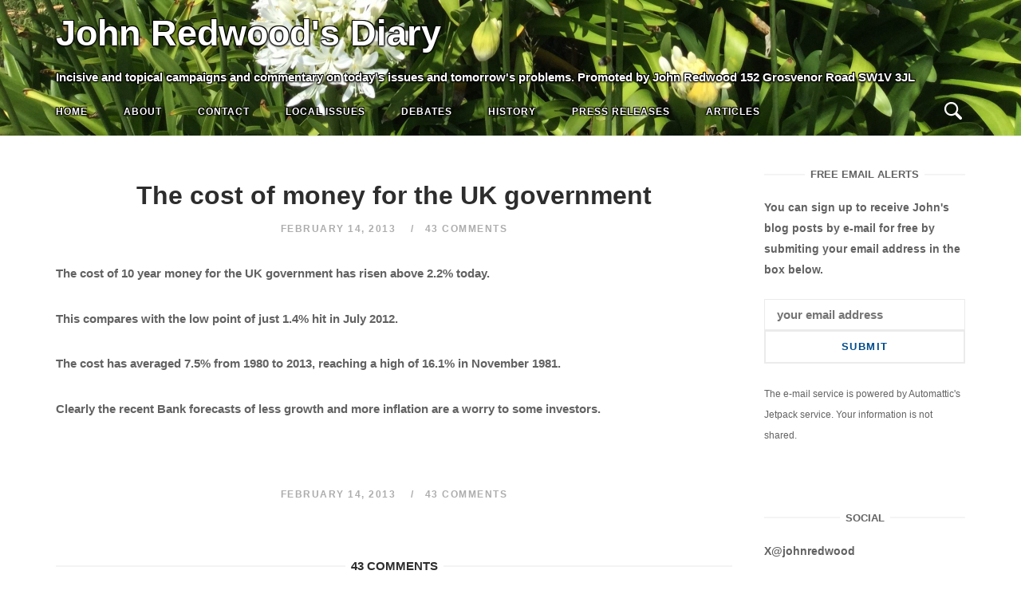

--- FILE ---
content_type: text/html; charset=UTF-8
request_url: https://johnredwoodsdiary.com/2013/02/14/the-cost-of-money-for-the-uk-government/
body_size: 81264
content:
<!DOCTYPE html>
<html lang="en-GB">
<head>
<meta charset="UTF-8">
<meta name="viewport" content="width=device-width, initial-scale=1">
<link rel="profile" href="http://gmpg.org/xfn/11">
<link rel="pingback" href="https://johnredwoodsdiary.com/xmlrpc.php">
<!-- Add the slick-theme.css if you want default styling -->
<link rel="stylesheet" type="text/css" href="//cdn.jsdelivr.net/npm/slick-carousel@1.8.1/slick/slick.css"/>
<!-- Add the slick-theme.css if you want default styling -->
<link rel="stylesheet" type="text/css" href="//cdn.jsdelivr.net/npm/slick-carousel@1.8.1/slick/slick-theme.css"/>
<style>
	body.hero_color_0 div.desktop_header span { color:#ffffff !important; }

	body.hero_color_0 nav#site-navigation span.mobile_title { color:#ffffff !important; }
	body.hero_color_0 nav#site-navigation li.menu-item a { color:#ffffff !important; }
	body.hero_color_0 nav#site-navigation li.menu-item a:hover { color:#ffffff !important; }
	body.hero_color_0 nav#site-navigation li.menu-item a:visited { color:#ffffff !important; }

	body.hero_color_0 .header-content span.hero_title { color:#ffffff !important; }
	body.hero_color_0 .header-content span.hero_tagline { color:#ffffff !important; }
	body.hero_color_0 .header-content span.hero_socialline a { color:#ffffff !important; }
	body.hero_color_0 .header-content span.hero_socialline a:hover { color:#ffffff !important; }
	body.hero_color_0 .header-content span.hero_socialline a:visited { color:#ffffff !important; }

	body.hero_color_0 .menu-toggle .svg-icon-menu path { fill:#ffffff !important; }
	body.hero_color_0 .search-toggle .svg-icon-search path { fill:#ffffff !important; }
	
</style>
<title>The cost of money for the UK government &#8211; John Redwood&#039;s Diary</title>
<meta name='robots' content='max-image-preview:large' />
<link rel='dns-prefetch' href='//s.w.org' />
<link rel="alternate" type="application/rss+xml" title="John Redwood&#039;s Diary &raquo; Feed" href="https://johnredwoodsdiary.com/feed/" />
<link rel="alternate" type="application/rss+xml" title="John Redwood&#039;s Diary &raquo; Comments Feed" href="https://johnredwoodsdiary.com/comments/feed/" />
<link rel="alternate" type="application/rss+xml" title="John Redwood&#039;s Diary &raquo; The cost of money for the UK government Comments Feed" href="https://johnredwoodsdiary.com/2013/02/14/the-cost-of-money-for-the-uk-government/feed/" />
<script type="text/javascript">
window._wpemojiSettings = {"baseUrl":"https:\/\/s.w.org\/images\/core\/emoji\/14.0.0\/72x72\/","ext":".png","svgUrl":"https:\/\/s.w.org\/images\/core\/emoji\/14.0.0\/svg\/","svgExt":".svg","source":{"concatemoji":"https:\/\/johnredwoodsdiary.com\/wp-includes\/js\/wp-emoji-release.min.js?ver=6.0.11"}};
/*! This file is auto-generated */
!function(e,a,t){var n,r,o,i=a.createElement("canvas"),p=i.getContext&&i.getContext("2d");function s(e,t){var a=String.fromCharCode,e=(p.clearRect(0,0,i.width,i.height),p.fillText(a.apply(this,e),0,0),i.toDataURL());return p.clearRect(0,0,i.width,i.height),p.fillText(a.apply(this,t),0,0),e===i.toDataURL()}function c(e){var t=a.createElement("script");t.src=e,t.defer=t.type="text/javascript",a.getElementsByTagName("head")[0].appendChild(t)}for(o=Array("flag","emoji"),t.supports={everything:!0,everythingExceptFlag:!0},r=0;r<o.length;r++)t.supports[o[r]]=function(e){if(!p||!p.fillText)return!1;switch(p.textBaseline="top",p.font="600 32px Arial",e){case"flag":return s([127987,65039,8205,9895,65039],[127987,65039,8203,9895,65039])?!1:!s([55356,56826,55356,56819],[55356,56826,8203,55356,56819])&&!s([55356,57332,56128,56423,56128,56418,56128,56421,56128,56430,56128,56423,56128,56447],[55356,57332,8203,56128,56423,8203,56128,56418,8203,56128,56421,8203,56128,56430,8203,56128,56423,8203,56128,56447]);case"emoji":return!s([129777,127995,8205,129778,127999],[129777,127995,8203,129778,127999])}return!1}(o[r]),t.supports.everything=t.supports.everything&&t.supports[o[r]],"flag"!==o[r]&&(t.supports.everythingExceptFlag=t.supports.everythingExceptFlag&&t.supports[o[r]]);t.supports.everythingExceptFlag=t.supports.everythingExceptFlag&&!t.supports.flag,t.DOMReady=!1,t.readyCallback=function(){t.DOMReady=!0},t.supports.everything||(n=function(){t.readyCallback()},a.addEventListener?(a.addEventListener("DOMContentLoaded",n,!1),e.addEventListener("load",n,!1)):(e.attachEvent("onload",n),a.attachEvent("onreadystatechange",function(){"complete"===a.readyState&&t.readyCallback()})),(e=t.source||{}).concatemoji?c(e.concatemoji):e.wpemoji&&e.twemoji&&(c(e.twemoji),c(e.wpemoji)))}(window,document,window._wpemojiSettings);
</script>
<style type="text/css">
img.wp-smiley,
img.emoji {
	display: inline !important;
	border: none !important;
	box-shadow: none !important;
	height: 1em !important;
	width: 1em !important;
	margin: 0 0.07em !important;
	vertical-align: -0.1em !important;
	background: none !important;
	padding: 0 !important;
}
</style>
	<link rel='stylesheet' id='wp-block-library-css'  href='https://johnredwoodsdiary.com/wp-includes/css/dist/block-library/style.min.css?ver=6.0.11' type='text/css' media='all' />
<style id='wp-block-library-inline-css' type='text/css'>
.has-text-align-justify{text-align:justify;}
</style>
<link rel='stylesheet' id='mediaelement-css'  href='https://johnredwoodsdiary.com/wp-includes/js/mediaelement/mediaelementplayer-legacy.min.css?ver=4.2.16' type='text/css' media='all' />
<link rel='stylesheet' id='wp-mediaelement-css'  href='https://johnredwoodsdiary.com/wp-includes/js/mediaelement/wp-mediaelement.min.css?ver=6.0.11' type='text/css' media='all' />
<style id='global-styles-inline-css' type='text/css'>
body{--wp--preset--color--black: #000000;--wp--preset--color--cyan-bluish-gray: #abb8c3;--wp--preset--color--white: #ffffff;--wp--preset--color--pale-pink: #f78da7;--wp--preset--color--vivid-red: #cf2e2e;--wp--preset--color--luminous-vivid-orange: #ff6900;--wp--preset--color--luminous-vivid-amber: #fcb900;--wp--preset--color--light-green-cyan: #7bdcb5;--wp--preset--color--vivid-green-cyan: #00d084;--wp--preset--color--pale-cyan-blue: #8ed1fc;--wp--preset--color--vivid-cyan-blue: #0693e3;--wp--preset--color--vivid-purple: #9b51e0;--wp--preset--gradient--vivid-cyan-blue-to-vivid-purple: linear-gradient(135deg,rgba(6,147,227,1) 0%,rgb(155,81,224) 100%);--wp--preset--gradient--light-green-cyan-to-vivid-green-cyan: linear-gradient(135deg,rgb(122,220,180) 0%,rgb(0,208,130) 100%);--wp--preset--gradient--luminous-vivid-amber-to-luminous-vivid-orange: linear-gradient(135deg,rgba(252,185,0,1) 0%,rgba(255,105,0,1) 100%);--wp--preset--gradient--luminous-vivid-orange-to-vivid-red: linear-gradient(135deg,rgba(255,105,0,1) 0%,rgb(207,46,46) 100%);--wp--preset--gradient--very-light-gray-to-cyan-bluish-gray: linear-gradient(135deg,rgb(238,238,238) 0%,rgb(169,184,195) 100%);--wp--preset--gradient--cool-to-warm-spectrum: linear-gradient(135deg,rgb(74,234,220) 0%,rgb(151,120,209) 20%,rgb(207,42,186) 40%,rgb(238,44,130) 60%,rgb(251,105,98) 80%,rgb(254,248,76) 100%);--wp--preset--gradient--blush-light-purple: linear-gradient(135deg,rgb(255,206,236) 0%,rgb(152,150,240) 100%);--wp--preset--gradient--blush-bordeaux: linear-gradient(135deg,rgb(254,205,165) 0%,rgb(254,45,45) 50%,rgb(107,0,62) 100%);--wp--preset--gradient--luminous-dusk: linear-gradient(135deg,rgb(255,203,112) 0%,rgb(199,81,192) 50%,rgb(65,88,208) 100%);--wp--preset--gradient--pale-ocean: linear-gradient(135deg,rgb(255,245,203) 0%,rgb(182,227,212) 50%,rgb(51,167,181) 100%);--wp--preset--gradient--electric-grass: linear-gradient(135deg,rgb(202,248,128) 0%,rgb(113,206,126) 100%);--wp--preset--gradient--midnight: linear-gradient(135deg,rgb(2,3,129) 0%,rgb(40,116,252) 100%);--wp--preset--duotone--dark-grayscale: url('#wp-duotone-dark-grayscale');--wp--preset--duotone--grayscale: url('#wp-duotone-grayscale');--wp--preset--duotone--purple-yellow: url('#wp-duotone-purple-yellow');--wp--preset--duotone--blue-red: url('#wp-duotone-blue-red');--wp--preset--duotone--midnight: url('#wp-duotone-midnight');--wp--preset--duotone--magenta-yellow: url('#wp-duotone-magenta-yellow');--wp--preset--duotone--purple-green: url('#wp-duotone-purple-green');--wp--preset--duotone--blue-orange: url('#wp-duotone-blue-orange');--wp--preset--font-size--small: 13px;--wp--preset--font-size--medium: 20px;--wp--preset--font-size--large: 36px;--wp--preset--font-size--x-large: 42px;}.has-black-color{color: var(--wp--preset--color--black) !important;}.has-cyan-bluish-gray-color{color: var(--wp--preset--color--cyan-bluish-gray) !important;}.has-white-color{color: var(--wp--preset--color--white) !important;}.has-pale-pink-color{color: var(--wp--preset--color--pale-pink) !important;}.has-vivid-red-color{color: var(--wp--preset--color--vivid-red) !important;}.has-luminous-vivid-orange-color{color: var(--wp--preset--color--luminous-vivid-orange) !important;}.has-luminous-vivid-amber-color{color: var(--wp--preset--color--luminous-vivid-amber) !important;}.has-light-green-cyan-color{color: var(--wp--preset--color--light-green-cyan) !important;}.has-vivid-green-cyan-color{color: var(--wp--preset--color--vivid-green-cyan) !important;}.has-pale-cyan-blue-color{color: var(--wp--preset--color--pale-cyan-blue) !important;}.has-vivid-cyan-blue-color{color: var(--wp--preset--color--vivid-cyan-blue) !important;}.has-vivid-purple-color{color: var(--wp--preset--color--vivid-purple) !important;}.has-black-background-color{background-color: var(--wp--preset--color--black) !important;}.has-cyan-bluish-gray-background-color{background-color: var(--wp--preset--color--cyan-bluish-gray) !important;}.has-white-background-color{background-color: var(--wp--preset--color--white) !important;}.has-pale-pink-background-color{background-color: var(--wp--preset--color--pale-pink) !important;}.has-vivid-red-background-color{background-color: var(--wp--preset--color--vivid-red) !important;}.has-luminous-vivid-orange-background-color{background-color: var(--wp--preset--color--luminous-vivid-orange) !important;}.has-luminous-vivid-amber-background-color{background-color: var(--wp--preset--color--luminous-vivid-amber) !important;}.has-light-green-cyan-background-color{background-color: var(--wp--preset--color--light-green-cyan) !important;}.has-vivid-green-cyan-background-color{background-color: var(--wp--preset--color--vivid-green-cyan) !important;}.has-pale-cyan-blue-background-color{background-color: var(--wp--preset--color--pale-cyan-blue) !important;}.has-vivid-cyan-blue-background-color{background-color: var(--wp--preset--color--vivid-cyan-blue) !important;}.has-vivid-purple-background-color{background-color: var(--wp--preset--color--vivid-purple) !important;}.has-black-border-color{border-color: var(--wp--preset--color--black) !important;}.has-cyan-bluish-gray-border-color{border-color: var(--wp--preset--color--cyan-bluish-gray) !important;}.has-white-border-color{border-color: var(--wp--preset--color--white) !important;}.has-pale-pink-border-color{border-color: var(--wp--preset--color--pale-pink) !important;}.has-vivid-red-border-color{border-color: var(--wp--preset--color--vivid-red) !important;}.has-luminous-vivid-orange-border-color{border-color: var(--wp--preset--color--luminous-vivid-orange) !important;}.has-luminous-vivid-amber-border-color{border-color: var(--wp--preset--color--luminous-vivid-amber) !important;}.has-light-green-cyan-border-color{border-color: var(--wp--preset--color--light-green-cyan) !important;}.has-vivid-green-cyan-border-color{border-color: var(--wp--preset--color--vivid-green-cyan) !important;}.has-pale-cyan-blue-border-color{border-color: var(--wp--preset--color--pale-cyan-blue) !important;}.has-vivid-cyan-blue-border-color{border-color: var(--wp--preset--color--vivid-cyan-blue) !important;}.has-vivid-purple-border-color{border-color: var(--wp--preset--color--vivid-purple) !important;}.has-vivid-cyan-blue-to-vivid-purple-gradient-background{background: var(--wp--preset--gradient--vivid-cyan-blue-to-vivid-purple) !important;}.has-light-green-cyan-to-vivid-green-cyan-gradient-background{background: var(--wp--preset--gradient--light-green-cyan-to-vivid-green-cyan) !important;}.has-luminous-vivid-amber-to-luminous-vivid-orange-gradient-background{background: var(--wp--preset--gradient--luminous-vivid-amber-to-luminous-vivid-orange) !important;}.has-luminous-vivid-orange-to-vivid-red-gradient-background{background: var(--wp--preset--gradient--luminous-vivid-orange-to-vivid-red) !important;}.has-very-light-gray-to-cyan-bluish-gray-gradient-background{background: var(--wp--preset--gradient--very-light-gray-to-cyan-bluish-gray) !important;}.has-cool-to-warm-spectrum-gradient-background{background: var(--wp--preset--gradient--cool-to-warm-spectrum) !important;}.has-blush-light-purple-gradient-background{background: var(--wp--preset--gradient--blush-light-purple) !important;}.has-blush-bordeaux-gradient-background{background: var(--wp--preset--gradient--blush-bordeaux) !important;}.has-luminous-dusk-gradient-background{background: var(--wp--preset--gradient--luminous-dusk) !important;}.has-pale-ocean-gradient-background{background: var(--wp--preset--gradient--pale-ocean) !important;}.has-electric-grass-gradient-background{background: var(--wp--preset--gradient--electric-grass) !important;}.has-midnight-gradient-background{background: var(--wp--preset--gradient--midnight) !important;}.has-small-font-size{font-size: var(--wp--preset--font-size--small) !important;}.has-medium-font-size{font-size: var(--wp--preset--font-size--medium) !important;}.has-large-font-size{font-size: var(--wp--preset--font-size--large) !important;}.has-x-large-font-size{font-size: var(--wp--preset--font-size--x-large) !important;}
</style>
<link rel='stylesheet' id='main-styles-css'  href='https://johnredwoodsdiary.com/wp-content/themes/siteorigin-unwind-child/style_2.css?ver=6.0.11' type='text/css' media='all' />
<link rel='stylesheet' id='dashicons-css'  href='https://johnredwoodsdiary.com/wp-includes/css/dashicons.min.css?ver=6.0.11' type='text/css' media='all' />
<link rel='stylesheet' id='thickbox-css'  href='https://johnredwoodsdiary.com/wp-includes/js/thickbox/thickbox.css?ver=6.0.11' type='text/css' media='all' />
<link rel='stylesheet' id='bootstrap_min-css'  href='https://johnredwoodsdiary.com/wp-content/themes/siteorigin-unwind-child/bootstrap.min.css?ver=6.0.11' type='text/css' media='all' />
<link rel='stylesheet' id='siteorigin-unwind-style-css'  href='https://johnredwoodsdiary.com/wp-content/themes/siteorigin-unwind/style.min.css?ver=1.6.9' type='text/css' media='all' />
<link rel='stylesheet' id='jetpack_css-css'  href='https://johnredwoodsdiary.com/wp-content/plugins/jetpack/css/jetpack.css?ver=12.0.2' type='text/css' media='all' />
<script type='text/javascript' src='https://johnredwoodsdiary.com/wp-includes/js/jquery/jquery.min.js?ver=3.6.0' id='jquery-core-js'></script>
<script type='text/javascript' src='https://johnredwoodsdiary.com/wp-includes/js/jquery/jquery-migrate.min.js?ver=3.3.2' id='jquery-migrate-js'></script>
<link rel="https://api.w.org/" href="https://johnredwoodsdiary.com/wp-json/" /><link rel="alternate" type="application/json" href="https://johnredwoodsdiary.com/wp-json/wp/v2/posts/14301" /><link rel="EditURI" type="application/rsd+xml" title="RSD" href="https://johnredwoodsdiary.com/xmlrpc.php?rsd" />
<link rel="wlwmanifest" type="application/wlwmanifest+xml" href="https://johnredwoodsdiary.com/wp-includes/wlwmanifest.xml" /> 
<meta name="generator" content="WordPress 6.0.11" />
<link rel="canonical" href="https://johnredwoodsdiary.com/2013/02/14/the-cost-of-money-for-the-uk-government/" />
<link rel='shortlink' href='https://johnredwoodsdiary.com/?p=14301' />
<link rel="alternate" type="application/json+oembed" href="https://johnredwoodsdiary.com/wp-json/oembed/1.0/embed?url=https%3A%2F%2Fjohnredwoodsdiary.com%2F2013%2F02%2F14%2Fthe-cost-of-money-for-the-uk-government%2F" />
<link rel="alternate" type="text/xml+oembed" href="https://johnredwoodsdiary.com/wp-json/oembed/1.0/embed?url=https%3A%2F%2Fjohnredwoodsdiary.com%2F2013%2F02%2F14%2Fthe-cost-of-money-for-the-uk-government%2F&#038;format=xml" />
	<style>img#wpstats{display:none}</style>
		<!-- Analytics by WP Statistics v14.0.2 - https://wp-statistics.com/ -->
				<style type="text/css" id="siteorigin-unwind-settings-custom" data-siteorigin-settings="true">
					/* style */ body,button,input,select,textarea { font-family: "Arial", sans-serif; font-weight: bold;  } h1,h2,h3,h4,h5,h6 { font-family: "Arial", sans-serif; font-weight: bold;  }   table { font-family: "Arial", sans-serif; font-weight: bold;  }  .button,#page #infinite-handle span button,button,input[type=button],input[type=reset],input[type=submit],.woocommerce #respond input#submit,.woocommerce a.button,.woocommerce button.button,.woocommerce input.button,.woocommerce.single-product .cart button { font-family: "Arial", sans-serif; font-weight: bold;  }       .main-navigation > div ul ul a { font-family: "Arial", sans-serif; font-weight: bold;  } .main-navigation > div li a { font-family: "Arial", sans-serif; font-weight: bold;  }      #mobile-navigation ul li a { font-family: "Arial", sans-serif; font-weight: bold;  }    .posts-navigation .nav-links,.comment-navigation .nav-links { font-family: {"font":"Arial","webfont":false,"category":"sans-serif","variant":"bold","subset":"latin"} !important; }     .pagination .next,.pagination .prev { font-family: "Arial", sans-serif; font-weight: bold;  } .post-navigation { font-family: "Arial", sans-serif; font-weight: bold;  }   .post-navigation a .sub-title { font-family: "Arial", sans-serif; font-weight: bold;  } .breadcrumbs,.woocommerce .woocommerce-breadcrumb { font-family: "Arial", sans-serif; font-weight: bold;  }          .widget #wp-calendar caption { font-family: "Arial", sans-serif; font-weight: bold;  }     #masthead .site-branding .site-title { font-family: "Arial", sans-serif; font-weight: bold;  }    #fullscreen-search h3 { font-family: "Arial", sans-serif; font-weight: bold;  }    .entry-meta { font-family: "Arial", sans-serif; font-weight: bold;  }     .more-link-wrapper .more-text { font-family: "Arial", sans-serif; font-weight: bold;  }       .blog-layout-grid .archive-entry .entry-thumbnail .thumbnail-meta a,.blog-layout-grid .archive-entry .entry-thumbnail .thumbnail-meta span { font-family: "Arial", sans-serif; font-weight: bold;  } .blog-layout-grid .archive-entry .more-link .more-text { font-family: "Arial", sans-serif; font-weight: bold;  }  .blog-layout-masonry .archive-entry .entry-thumbnail .thumbnail-meta a,.blog-layout-masonry .archive-entry .entry-thumbnail .thumbnail-meta span { font-family: "Arial", sans-serif; font-weight: bold;  } .blog-layout-masonry .archive-entry .more-link .more-text { font-family: "Arial", sans-serif; font-weight: bold;  }  .blog-layout-alternate .archive-entry .entry-thumbnail .thumbnail-meta a,.blog-layout-alternate .archive-entry .entry-thumbnail .thumbnail-meta span { font-family: "Arial", sans-serif; font-weight: bold;  } .blog-layout-alternate .archive-entry .entry-content .more-link .more-text { font-family: "Arial", sans-serif; font-weight: bold;  }  .blog-layout-offset .archive-entry .entry-header .entry-time { font-family: "Arial", sans-serif; font-weight: bold;  }     .archive .container > .page-header .page-title,.search .container > .page-header .page-title { font-family: "Arial", sans-serif; font-weight: bold;  }              .archive-project .entry-project-type { font-family: "Arial", sans-serif; font-weight: bold;  }   .jetpack-portfolio-shortcode .portfolio-entry-meta { font-family: "Arial", sans-serif; font-weight: bold;  }        .comment-list li.comment .comment-reply-link { font-family: "Arial", sans-serif; font-weight: bold;  }  .comment-reply-title #cancel-comment-reply-link { font-family: "Arial", sans-serif; font-weight: bold;  }             @media screen and (max-width: 768px) { .main-navigation .menu-toggle { display: block; } .main-navigation > div, .main-navigation > div ul, .main-navigation .shopping-cart { display: none; } } @media screen and (min-width: 769px) { #mobile-navigation { display: none !important; } .main-navigation > div ul { display: block; } .main-navigation .shopping-cart { display: inline-block; } .main-navigation .menu-toggle { display: none; } }				</style>
				</head>
<body class="post-template-default single single-post postid-14301 single-format-standard hero_color_0 css3-animations header-design-1 no-js page-layout-default page-layout-hide-masthead page-layout-hide-footer-widgets sticky-menu sidebar">
<svg xmlns="http://www.w3.org/2000/svg" viewBox="0 0 0 0" width="0" height="0" focusable="false" role="none" style="visibility: hidden; position: absolute; left: -9999px; overflow: hidden;" ><defs><filter id="wp-duotone-dark-grayscale"><feColorMatrix color-interpolation-filters="sRGB" type="matrix" values=" .299 .587 .114 0 0 .299 .587 .114 0 0 .299 .587 .114 0 0 .299 .587 .114 0 0 " /><feComponentTransfer color-interpolation-filters="sRGB" ><feFuncR type="table" tableValues="0 0.49803921568627" /><feFuncG type="table" tableValues="0 0.49803921568627" /><feFuncB type="table" tableValues="0 0.49803921568627" /><feFuncA type="table" tableValues="1 1" /></feComponentTransfer><feComposite in2="SourceGraphic" operator="in" /></filter></defs></svg><svg xmlns="http://www.w3.org/2000/svg" viewBox="0 0 0 0" width="0" height="0" focusable="false" role="none" style="visibility: hidden; position: absolute; left: -9999px; overflow: hidden;" ><defs><filter id="wp-duotone-grayscale"><feColorMatrix color-interpolation-filters="sRGB" type="matrix" values=" .299 .587 .114 0 0 .299 .587 .114 0 0 .299 .587 .114 0 0 .299 .587 .114 0 0 " /><feComponentTransfer color-interpolation-filters="sRGB" ><feFuncR type="table" tableValues="0 1" /><feFuncG type="table" tableValues="0 1" /><feFuncB type="table" tableValues="0 1" /><feFuncA type="table" tableValues="1 1" /></feComponentTransfer><feComposite in2="SourceGraphic" operator="in" /></filter></defs></svg><svg xmlns="http://www.w3.org/2000/svg" viewBox="0 0 0 0" width="0" height="0" focusable="false" role="none" style="visibility: hidden; position: absolute; left: -9999px; overflow: hidden;" ><defs><filter id="wp-duotone-purple-yellow"><feColorMatrix color-interpolation-filters="sRGB" type="matrix" values=" .299 .587 .114 0 0 .299 .587 .114 0 0 .299 .587 .114 0 0 .299 .587 .114 0 0 " /><feComponentTransfer color-interpolation-filters="sRGB" ><feFuncR type="table" tableValues="0.54901960784314 0.98823529411765" /><feFuncG type="table" tableValues="0 1" /><feFuncB type="table" tableValues="0.71764705882353 0.25490196078431" /><feFuncA type="table" tableValues="1 1" /></feComponentTransfer><feComposite in2="SourceGraphic" operator="in" /></filter></defs></svg><svg xmlns="http://www.w3.org/2000/svg" viewBox="0 0 0 0" width="0" height="0" focusable="false" role="none" style="visibility: hidden; position: absolute; left: -9999px; overflow: hidden;" ><defs><filter id="wp-duotone-blue-red"><feColorMatrix color-interpolation-filters="sRGB" type="matrix" values=" .299 .587 .114 0 0 .299 .587 .114 0 0 .299 .587 .114 0 0 .299 .587 .114 0 0 " /><feComponentTransfer color-interpolation-filters="sRGB" ><feFuncR type="table" tableValues="0 1" /><feFuncG type="table" tableValues="0 0.27843137254902" /><feFuncB type="table" tableValues="0.5921568627451 0.27843137254902" /><feFuncA type="table" tableValues="1 1" /></feComponentTransfer><feComposite in2="SourceGraphic" operator="in" /></filter></defs></svg><svg xmlns="http://www.w3.org/2000/svg" viewBox="0 0 0 0" width="0" height="0" focusable="false" role="none" style="visibility: hidden; position: absolute; left: -9999px; overflow: hidden;" ><defs><filter id="wp-duotone-midnight"><feColorMatrix color-interpolation-filters="sRGB" type="matrix" values=" .299 .587 .114 0 0 .299 .587 .114 0 0 .299 .587 .114 0 0 .299 .587 .114 0 0 " /><feComponentTransfer color-interpolation-filters="sRGB" ><feFuncR type="table" tableValues="0 0" /><feFuncG type="table" tableValues="0 0.64705882352941" /><feFuncB type="table" tableValues="0 1" /><feFuncA type="table" tableValues="1 1" /></feComponentTransfer><feComposite in2="SourceGraphic" operator="in" /></filter></defs></svg><svg xmlns="http://www.w3.org/2000/svg" viewBox="0 0 0 0" width="0" height="0" focusable="false" role="none" style="visibility: hidden; position: absolute; left: -9999px; overflow: hidden;" ><defs><filter id="wp-duotone-magenta-yellow"><feColorMatrix color-interpolation-filters="sRGB" type="matrix" values=" .299 .587 .114 0 0 .299 .587 .114 0 0 .299 .587 .114 0 0 .299 .587 .114 0 0 " /><feComponentTransfer color-interpolation-filters="sRGB" ><feFuncR type="table" tableValues="0.78039215686275 1" /><feFuncG type="table" tableValues="0 0.94901960784314" /><feFuncB type="table" tableValues="0.35294117647059 0.47058823529412" /><feFuncA type="table" tableValues="1 1" /></feComponentTransfer><feComposite in2="SourceGraphic" operator="in" /></filter></defs></svg><svg xmlns="http://www.w3.org/2000/svg" viewBox="0 0 0 0" width="0" height="0" focusable="false" role="none" style="visibility: hidden; position: absolute; left: -9999px; overflow: hidden;" ><defs><filter id="wp-duotone-purple-green"><feColorMatrix color-interpolation-filters="sRGB" type="matrix" values=" .299 .587 .114 0 0 .299 .587 .114 0 0 .299 .587 .114 0 0 .299 .587 .114 0 0 " /><feComponentTransfer color-interpolation-filters="sRGB" ><feFuncR type="table" tableValues="0.65098039215686 0.40392156862745" /><feFuncG type="table" tableValues="0 1" /><feFuncB type="table" tableValues="0.44705882352941 0.4" /><feFuncA type="table" tableValues="1 1" /></feComponentTransfer><feComposite in2="SourceGraphic" operator="in" /></filter></defs></svg><svg xmlns="http://www.w3.org/2000/svg" viewBox="0 0 0 0" width="0" height="0" focusable="false" role="none" style="visibility: hidden; position: absolute; left: -9999px; overflow: hidden;" ><defs><filter id="wp-duotone-blue-orange"><feColorMatrix color-interpolation-filters="sRGB" type="matrix" values=" .299 .587 .114 0 0 .299 .587 .114 0 0 .299 .587 .114 0 0 .299 .587 .114 0 0 " /><feComponentTransfer color-interpolation-filters="sRGB" ><feFuncR type="table" tableValues="0.098039215686275 1" /><feFuncG type="table" tableValues="0 0.66274509803922" /><feFuncB type="table" tableValues="0.84705882352941 0.41960784313725" /><feFuncA type="table" tableValues="1 1" /></feComponentTransfer><feComposite in2="SourceGraphic" operator="in" /></filter></defs></svg><div id="page" class="hfeed site">
	<a class="skip-link screen-reader-text" href="#content">Skip to content</a>

			<header id="masthead" class="site-header">
				
<div class="top-bar sticky-bar sticky-menu">
    <div class="desktop_header_slick">
        <div class="item background" style="background-image:url('https://johnredwoodsdiary.com/wp-content/uploads/2021/01/main-1-scaled.jpg'); background-repeat:no-repeat; background-position:left bottom;"></div>
	
    </div>
    
    <div class="desktop_header">
        <span class="desktop_title">
            John Redwood&#039;s Diary        </span>
        <span class="desktop_tagline">
            Incisive and topical campaigns and commentary on today's issues and tomorrow's problems. Promoted by John Redwood 152 Grosvenor Road SW1V 3JL
       
        </span>
    </div>
    <div class="mobile_header_slick">
        <div class="item background" style="background-image:url('https://johnredwoodsdiary.com/wp-content/uploads/2021/01/main-1-scaled.jpg'); background-repeat:no-repeat; background-position:left bottom;"></div>
	
    </div>
	<div class="container">

			<nav id="site-navigation" class="main-navigation" role="navigation">
							<button id="mobile-menu-button" class="menu-toggle" aria-controls="primary-menu" aria-expanded="false">				<svg version="1.1" class="svg-icon-menu" xmlns="http://www.w3.org/2000/svg" xmlns:xlink="http://www.w3.org/1999/xlink" width="27" height="32" viewBox="0 0 27 32">
					<path d="M27.429 24v2.286q0 0.464-0.339 0.804t-0.804 0.339h-25.143q-0.464 0-0.804-0.339t-0.339-0.804v-2.286q0-0.464 0.339-0.804t0.804-0.339h25.143q0.464 0 0.804 0.339t0.339 0.804zM27.429 14.857v2.286q0 0.464-0.339 0.804t-0.804 0.339h-25.143q-0.464 0-0.804-0.339t-0.339-0.804v-2.286q0-0.464 0.339-0.804t0.804-0.339h25.143q0.464 0 0.804 0.339t0.339 0.804zM27.429 5.714v2.286q0 0.464-0.339 0.804t-0.804 0.339h-25.143q-0.464 0-0.804-0.339t-0.339-0.804v-2.286q0-0.464 0.339-0.804t0.804-0.339h25.143q0.464 0 0.804 0.339t0.339 0.804z"></path>
				</svg>
			</button>
		        <span class="mobile_title">John Redwood&#039;s Diary</span>

		<div class="menu-top-navigation-bar-container"><ul id="primary-menu" class="menu"><li id="menu-item-7182" class="menu-item menu-item-type-custom menu-item-object-custom menu-item-7182"><a href="http://www.johnredwoodsdiary.com/">Home</a></li>
<li id="menu-item-9430" class="menu-item menu-item-type-post_type menu-item-object-page menu-item-9430"><a href="https://johnredwoodsdiary.com/about-john-redwood/">About</a></li>
<li id="menu-item-9432" class="menu-item menu-item-type-post_type menu-item-object-page menu-item-9432"><a href="https://johnredwoodsdiary.com/contact/">Contact</a></li>
<li id="menu-item-9434" class="menu-item menu-item-type-taxonomy menu-item-object-category menu-item-9434"><a title="Speaking for Wokingham" href="https://johnredwoodsdiary.com/category/wokingham-and-west-berkshire-issues/">Local Issues</a></li>
<li id="menu-item-9436" class="menu-item menu-item-type-taxonomy menu-item-object-category menu-item-9436"><a href="https://johnredwoodsdiary.com/category/debates/">Debates</a></li>
<li id="menu-item-9437" class="menu-item menu-item-type-taxonomy menu-item-object-category menu-item-9437"><a href="https://johnredwoodsdiary.com/category/history/">History</a></li>
<li id="menu-item-9439" class="menu-item menu-item-type-taxonomy menu-item-object-category menu-item-9439"><a href="https://johnredwoodsdiary.com/category/press-releases/">Press Releases</a></li>
<li id="menu-item-9435" class="menu-item menu-item-type-taxonomy menu-item-object-category menu-item-9435"><a href="https://johnredwoodsdiary.com/category/articles/">Articles</a></li>
</ul></div>
	</nav><!-- #site-navigation -->
	<div id="mobile-navigation"></div>
	                
		<div class="social-search">
													<button id="search-button" class="search-toggle" aria-label="Open Search">
					<span class="open">				<svg version="1.1" class="svg-icon-search" xmlns="http://www.w3.org/2000/svg" xmlns:xlink="http://www.w3.org/1999/xlink" width="32" height="32" viewBox="0 0 32 32">
					<path d="M20.943 4.619c-4.5-4.5-11.822-4.5-16.321 0-4.498 4.5-4.498 11.822 0 16.319 4.007 4.006 10.247 4.435 14.743 1.308 0.095 0.447 0.312 0.875 0.659 1.222l6.553 6.55c0.953 0.955 2.496 0.955 3.447 0 0.953-0.951 0.953-2.495 0-3.447l-6.553-6.551c-0.347-0.349-0.774-0.565-1.222-0.658 3.13-4.495 2.7-10.734-1.307-14.743zM18.874 18.871c-3.359 3.357-8.825 3.357-12.183 0-3.357-3.359-3.357-8.825 0-12.184 3.358-3.359 8.825-3.359 12.183 0s3.359 8.825 0 12.184z"></path>
				</svg>
			</span>
					<span class="close">				<svg version="1.1" class="svg-icon-close" xmlns="http://www.w3.org/2000/svg" width="15.56" height="15.562" viewBox="0 0 15.56 15.562">
					<path id="icon_close" data-name="icon close" class="cls-1" d="M1367.53,39.407l-2.12,2.121-5.66-5.657-5.66,5.657-2.12-2.121,5.66-5.657-5.66-5.657,2.12-2.122,5.66,5.657,5.66-5.657,2.12,2.122-5.66,5.657Z" transform="translate(-1351.97 -25.969)"/>
				</svg>
			</span>
				</button>
					</div>

	</div><!-- .container -->

			<div id="fullscreen-search">
			
<div class="container">
	<h3>Search Site</h3>
	<form id="fullscreen-search-form" method="get" action="https://johnredwoodsdiary.com">
		<input type="search" name="s" aria-label="Search for" placeholder="Type and hit enter to search" value="" />
		<button type="submit" aria-label="Search">
							<svg version="1.1" class="svg-icon-fullscreen-search" xmlns="http://www.w3.org/2000/svg" xmlns:xlink="http://www.w3.org/1999/xlink" width="32" height="32" viewBox="0 0 32 32">
					<path d="M20.943 4.619c-4.5-4.5-11.822-4.5-16.321 0-4.498 4.5-4.498 11.822 0 16.319 4.007 4.006 10.247 4.435 14.743 1.308 0.095 0.447 0.312 0.875 0.659 1.222l6.553 6.55c0.953 0.955 2.496 0.955 3.447 0 0.953-0.951 0.953-2.495 0-3.447l-6.553-6.551c-0.347-0.349-0.774-0.565-1.222-0.658 3.13-4.495 2.7-10.734-1.307-14.743zM18.874 18.871c-3.359 3.357-8.825 3.357-12.183 0-3.357-3.359-3.357-8.825 0-12.184 3.358-3.359 8.825-3.359 12.183 0s3.359 8.825 0 12.184z"></path>
				</svg>
										<svg version="1.1" class="svg-icon-search" xmlns="http://www.w3.org/2000/svg" xmlns:xlink="http://www.w3.org/1999/xlink" width="32" height="32" viewBox="0 0 32 32">
				  <path id="icon_loading" data-name="icon loading" class="cls-1" d="M13,26A13,13,0,1,1,26,13,13,13,0,0,1,13,26ZM13,4a9,9,0,1,0,4.88,16.551,1.925,1.925,0,0,1-.466-0.308l-5.656-5.657a2.006,2.006,0,0,1,0-2.828h0a2.006,2.006,0,0,1,2.828,0l5.656,5.657a1.926,1.926,0,0,1,.309.466A8.987,8.987,0,0,0,13,4Z"/>
				</svg>
						</button>
	</form>
</div><!-- .container -->
		</div>
	</div><!-- .top-bar -->
		</header><!-- #masthead -->
	      <div id="overlay">
        <div class="lds-dual-ring"></div>
      </div>

        
	<div id="content" class="site-content">
		<div class="container">

	
	<div id="primary" class="content-area">
		<main id="main" class="site-main">

		
<article id="post-14301" class="entry post-14301 post type-post status-publish format-standard hentry category-uncategorized">

	<header class="entry-header">
					<h1 class="entry-title">The cost of money for the UK government</h1>		        <div class="entry-meta">
            


<span class="entry-date">
        February 14, 2013    </span>


<span class="entry-comments">43 Comments</span>
        </div><!-- .entry-meta -->
	</header><!-- .entry-header -->

	
	<div class="entry-content">
		<p>The cost of 10 year money for the UK government has risen above 2.2% today.</p>
<p>This compares with the low point of just 1.4% hit in July 2012.</p>
<p>The cost has averaged 7.5% from 1980 to 2013, reaching a high of 16.1% in November 1981.</p>
<p>Clearly the recent Bank forecasts of less growth and more inflation are a worry to some investors.</p>
<p>&nbsp;</p>
			</div><!-- .entry-content -->
        <div class="entry-meta">
            


<span class="entry-date">
        February 14, 2013    </span>


<span class="entry-comments">43 Comments</span>
        </div><!-- .entry-meta -->

	<footer class="entry-footer">
				<span class="tags-list"></span>
		</footer><!-- .entry-footer -->
</article><!-- #post-## -->

<div id="comments" class="comments-area">

			<h2 class="comments-title heading-strike">
			43 Comments		</h2><!--. comments-title -->

		
		<ol class="comment-list">
				<li class="comment even thread-even depth-1" id="comment-165061">
				<div class="comment-box">
			<div class="comment-container">
				<div class="info">
					<span class="author">Jerry</span><br>
					<span class="date">February 14, 2013</span>
				</div>

				<div class="comment-content content">
										<p>More or less meaningless figures given by John (unless one is on the &#8216;inside&#8217;), the low point might well have been 1.4% in July 2012 (which may well have been around the time of the EU&#8217;s &#8220;We will do what ever it takes&#8221; statement) but what were they in 2011, 2009, 2005. Does anyone have a link to the complete set of figures in John&#8217;s cited period 1981 to 2013?</p>
<p>But I agree, investors are getting more than a little jittery, time that No. 11 got their act together, stop trying to fit the solutions to a pre-conceived idealogical goal, the result might be the exact opposite come the next election and probably will me on this record!</p>
				</div>

																</div>
		</div>
	<ol class="children">
	<li class="comment odd alt depth-2" id="comment-165098">
				<div class="comment-box">
			<div class="comment-container">
				<div class="info">
					<span class="author">Nicol Sinclair</span><br>
					<span class="date">February 14, 2013</span>
				</div>

				<div class="comment-content content">
										<p>My comment is: &#8220;It&#8217;s time for the Kanzeler to take the Chiltern Hundreds and disappear from our screens and our lives &#8211; if he was ever there?</p>
				</div>

																</div>
		</div>
	</li><!-- #comment-## -->
	<li class="comment even depth-2" id="comment-165221">
				<div class="comment-box">
			<div class="comment-container">
				<div class="info">
					<span class="author">zorro</span><br>
					<span class="date">February 14, 2013</span>
				</div>

				<div class="comment-content content">
										<p><a href="http://www.ecb.int/stats/money/long/html/index.en.html" rel="nofollow ugc">http://www.ecb.int/stats/money/long/html/index.en.html</a></p>
<p><a href="http://www.pwc.co.uk/the-economy/issues/long-term-interest-rates-forecasts.jhtml" rel="nofollow ugc">http://www.pwc.co.uk/the-economy/issues/long-term-interest-rates-forecasts.jhtml</a></p>
<p>PWC reckons long term interest rates will hit 4.7% in 2017&#8230;.</p>
<p>zorro</p>
				</div>

																</div>
		</div>
	</li><!-- #comment-## -->
</ol><!-- .children -->
</li><!-- #comment-## -->
	<li class="comment odd alt thread-odd thread-alt depth-1" id="comment-165062">
				<div class="comment-box">
			<div class="comment-container">
				<div class="info">
					<span class="author">Wilko</span><br>
					<span class="date">February 14, 2013</span>
				</div>

				<div class="comment-content content">
										<p>Inflation is less of a worry to those investors who foresee which items are prone to increase in price / value and invest in them at their earlier lower cost.</p>
				</div>

																</div>
		</div>
	</li><!-- #comment-## -->
	<li class="comment even thread-even depth-1" id="comment-165063">
				<div class="comment-box">
			<div class="comment-container">
				<div class="info">
					<span class="author">Gary</span><br>
					<span class="date">February 14, 2013</span>
				</div>

				<div class="comment-content content">
										<p>If this feeds into the mortgage market, as it probably will, and house prices fall, that will (further?) impair the banks&#8217; books. </p>
<p>I think Carney, who created what some say is now the largest property bubble in the world in Canada, is the fireman who is expected  to hose down rates with more QE.</p>
<p>Either way , the worst lies ahead, not behind IMO.</p>
				</div>

																</div>
		</div>
	</li><!-- #comment-## -->
	<li class="comment odd alt thread-odd thread-alt depth-1" id="comment-165064">
				<div class="comment-box">
			<div class="comment-container">
				<div class="info">
					<span class="author">Nick</span><br>
					<span class="date">February 14, 2013</span>
				</div>

				<div class="comment-content content">
										<p>No one is lending to you, because they know they won&#8217;t get it back.</p>
<p>The only buyer of Gilts is QE. Look at the data.</p>
<p>What&#8217;s the plan to pay that back or is it just cancelling the Gilts the plan?</p>
<p>&#8220;Clearly the recent Bank forecasts of less growth&#8221; &#8211; yep too much tax.</p>
<p>&#8220;more inflation&#8221; &#8211; interest rates too low, and too much stealth taxes.</p>
				</div>

																</div>
		</div>
	<ol class="children">
	<li class="comment even depth-2" id="comment-165164">
				<div class="comment-box">
			<div class="comment-container">
				<div class="info">
					<span class="author">Denis Cooper</span><br>
					<span class="date">February 14, 2013</span>
				</div>

				<div class="comment-content content">
										<p>QE stopped last November, since when the Treasury has been selling new gilts to private gilts investors without the Bank creating new money and using it to rig the gilts market by buying up previously issued gilts. It&#8217;s reasonable to assume that the main reason why market prices are now slipping and yields are creeping up is that for the moment the Bank is no longer rigging the market.</p>
				</div>

																</div>
		</div>
	</li><!-- #comment-## -->
</ol><!-- .children -->
</li><!-- #comment-## -->
	<li class="comment odd alt thread-even depth-1" id="comment-165066">
				<div class="comment-box">
			<div class="comment-container">
				<div class="info">
					<span class="author">Simonro</span><br>
					<span class="date">February 14, 2013</span>
				</div>

				<div class="comment-content content">
										<p>On the other hand, that&#8217;s still lower than current inflation, and lower than forecast inflation.</p>
<p>Lending money to the government at the 10 year rate will likely see no return on investment, and possibly a small loss.</p>
<p>I know, the government could borrow some of that money available to them (at effectively 0%) invest it in something that might grow the economy and create jobs (I&#8217;m sure you could come up with something),  and then repay it with all the extra income and lowered expenses that less unemployment would cause.</p>
				</div>

																</div>
		</div>
	</li><!-- #comment-## -->
	<li class="comment even thread-odd thread-alt depth-1" id="comment-165078">
				<div class="comment-box">
			<div class="comment-container">
				<div class="info">
					<span class="author">lifelogic</span><br>
					<span class="date">February 14, 2013</span>
				</div>

				<div class="comment-content content">
										<p>Indeed and negative growth even in Germany too now. I am surprised anyone wants to lent to the UK government at 2.2% for 10 year money. This with inflation at 3% and rising Labour due in 2015, borrowing out of control and government wasting cash hand over fist. Still there are some borne every minute I suppose.</p>
<p>Time to cut spending and waste in the state sector by 50% and lower taxes, but alas Cameron is genetically a pro EU, tax borrow and waste, promise one thing do the opposite socialist. </p>
<p>I shall be investing in real assets, not deflating pieces of government paper with Cameron and Miliband around.</p>
<p>Still we would not want to be a greater Switzerland would we Cameron, with 10 year borrowing rates of about 0.5%. </p>
<p>Not that they need to borrow very much.</p>
<p>( ref to an unchecked site deleted)</p>
				</div>

																</div>
		</div>
	<ol class="children">
	<li class="comment odd alt depth-2" id="comment-165095">
				<div class="comment-box">
			<div class="comment-container">
				<div class="info">
					<span class="author">Nick</span><br>
					<span class="date">February 14, 2013</span>
				</div>

				<div class="comment-content content">
										<p>I am surprised anyone wants to lent to the UK government at 2.2% for 10 year money.</p>
<p>==========</p>
<p>They aren&#8217;t, unless they are forced too.</p>
<p>1. Bank&#8217;s capital<br />
2. Annuitants.</p>
<p>They are actually a small part of the lending. </p>
<p>It&#8217;s all QE. They have bought their own debt, and haven&#8217;t got a clue how to unwind the deal.</p>
				</div>

																</div>
		</div>
	<ol class="children">
	<li class="comment even depth-3" id="comment-165192">
				<div class="comment-box">
			<div class="comment-container">
				<div class="info">
					<span class="author">lifelogic</span><br>
					<span class="date">February 14, 2013</span>
				</div>

				<div class="comment-content content">
										<p>Indeed forcing annuitant providers to lend to the state is just another way of robbing pension funds again. Yet another stealth tax.</p>
				</div>

																</div>
		</div>
	</li><!-- #comment-## -->
</ol><!-- .children -->
</li><!-- #comment-## -->
	<li class="comment odd alt depth-2" id="comment-165100">
				<div class="comment-box">
			<div class="comment-container">
				<div class="info">
					<span class="author">Nicol Sinclair</span><br>
					<span class="date">February 14, 2013</span>
				</div>

				<div class="comment-content content">
										<p>Lifelogic. Oh, how I agree. Time for the Chancellor to disappear into the far distant&#8230;</p>
				</div>

																</div>
		</div>
	<ol class="children">
	<li class="comment even depth-3" id="comment-165276">
				<div class="comment-box">
			<div class="comment-container">
				<div class="info">
					<span class="author">John Maynard</span><br>
					<span class="date">February 15, 2013</span>
				</div>

				<div class="comment-content content">
										<p>I&#8217;m not as ambitious as you.<br />
I would be happy if we never hear another word from the awful, dismal failure Mervyn King.<br />
When was the last time he told us something we didn&#8217;t know ?<br />
When was the last time he made a speech, (with his inimitable negative spin), that did NOT cause markets and Sterling to decline ?<br />
He seems to be severely piqued that his candidate Paul Tucker was rejected, and on a mission to make things as difficult as possible for Carney.</p>
<p>Please let Carney be measured and extremely frugal with his public pronouncements &#8211; as central bank governors are supposed to be.</p>
<p>This country, it&#8217;s media and officials, have been busily talking down business and consumer confidence since 2010.</p>
				</div>

																</div>
		</div>
	</li><!-- #comment-## -->
</ol><!-- .children -->
</li><!-- #comment-## -->
	<li class="comment odd alt depth-2" id="comment-165172">
				<div class="comment-box">
			<div class="comment-container">
				<div class="info">
					<span class="author">lifelogic</span><br>
					<span class="date">February 14, 2013</span>
				</div>

				<div class="comment-content content">
										<p>I see that Sir John Major has said that Cameron was “right” to promise a referendum. In a recent typically tedious, irrational, I am speaking very slowly to dim 6 year old&#8217;s sort of speech.</p>
<p>Would Sir John know what was right if it bit him on the bum one wonders. Was it right to take us into the ERM as chancellor, was it right for his government to say interest rates would go up if we came out of the ERM, was it right never to apologise for huge pointless damage, loss of businesses and homes and the many suicides the ERM caused. Was it right to ram Mastricht down the throats of the of the voters against their will and without their authority? Was it right to bury the Tory party for three + terms.</p>
<p>I assume what he means is that Cameron was right to promise a referendum only after he will clearly not be able to deliver it. </p>
<p>The only question left is will Cameron bury the party for three terms too or just forever perhaps? Anyway we will just be a department of the EUSSR by then. Thanks very much to Sir John.</p>
				</div>

																</div>
		</div>
	</li><!-- #comment-## -->
</ol><!-- .children -->
</li><!-- #comment-## -->
	<li class="comment even thread-even depth-1" id="comment-165102">
				<div class="comment-box">
			<div class="comment-container">
				<div class="info">
					<span class="author">Pleb</span><br>
					<span class="date">February 14, 2013</span>
				</div>

				<div class="comment-content content">
										<p>Cyprus looks like being the next disaster</p>
				</div>

																</div>
		</div>
	<ol class="children">
	<li class="comment odd alt depth-2" id="comment-165146">
				<div class="comment-box">
			<div class="comment-container">
				<div class="info">
					<span class="author">Bazman</span><br>
					<span class="date">February 14, 2013</span>
				</div>

				<div class="comment-content content">
										<p>Are they running out of wine?</p>
				</div>

																</div>
		</div>
	</li><!-- #comment-## -->
	<li class="comment even depth-2" id="comment-165235">
				<div class="comment-box">
			<div class="comment-container">
				<div class="info">
					<span class="author">uanime5</span><br>
					<span class="date">February 14, 2013</span>
				</div>

				<div class="comment-content content">
										<p>The Turkish or non-Turkish part? This is important as the EU only has to bail out the one that&#8217;s in the EU.</p>
				</div>

																</div>
		</div>
	</li><!-- #comment-## -->
</ol><!-- .children -->
</li><!-- #comment-## -->
	<li class="comment odd alt thread-odd thread-alt depth-1" id="comment-165107">
				<div class="comment-box">
			<div class="comment-container">
				<div class="info">
					<span class="author">James Reade</span><br>
					<span class="date">February 14, 2013</span>
				</div>

				<div class="comment-content content">
										<p>Can I encourage you and your readers back to Jonathan Portes again?</p>
<p>Perhaps this post: <a href="http://notthetreasuryview.blogspot.co.uk/2012/11/faith-based-economics-at-treasury.html" rel="nofollow ugc">http://notthetreasuryview.blogspot.co.uk/2012/11/faith-based-economics-at-treasury.html</a> ?</p>
<p>Long term interest rates reflect inflation, but also growth rates. Hence the increase in the long term rates could be reflecting the increased confidence that at some point we will return to growth over the next few years.  Growth tends to come along with inflation &#8211; which despite your protestations, is not necessarily a bad thing since in real terms over the long term, we have grown more since WWII despite higher inflation than we did before WWI.</p>
<p>This post by Portes (<a href="http://notthetreasuryview.blogspot.co.uk/2013/01/credit-and-credibility-france-and-uk.html" rel="nofollow ugc">http://notthetreasuryview.blogspot.co.uk/2013/01/credit-and-credibility-france-and-uk.html</a>) is particularly interesting for those who like to actually believe the things George Osborne says about interest rates.</p>
				</div>

																</div>
		</div>
	<ol class="children">
	<li class="comment even depth-2" id="comment-165155">
				<div class="comment-box">
			<div class="comment-container">
				<div class="info">
					<span class="author"><a href='http://english-pensioner.blogspot.co.uk/' rel='external nofollow ugc' class='url'>English Pensioner</a></span><br>
					<span class="date">February 14, 2013</span>
				</div>

				<div class="comment-content content">
										<p>Obviously you get growth if you get inflation, but it is illusionary.<br />
Suppose the value of money halves due to inflation, the cost of goods would double. Nobody would be able to buy any more so sales would remain static Yet there would be double the output in money terms that there was before the inflation. But actually, in real terms there would be zero growth.</p>
				</div>

																</div>
		</div>
	</li><!-- #comment-## -->
</ol><!-- .children -->
</li><!-- #comment-## -->
	<li class="comment odd alt thread-even depth-1" id="comment-165117">
				<div class="comment-box">
			<div class="comment-container">
				<div class="info">
					<span class="author">oldtimer</span><br>
					<span class="date">February 14, 2013</span>
				</div>

				<div class="comment-content content">
										<p>My expectation is that those rates will only increase from now on.</p>
<p>What seems to be little understood is the extent to which this (and other) governments are requiring banks and insurance companies (and others?) to buy government debt to include in their reserves. The free market has been suspended and replaced with state coercion. It would be helpful if, and some point in the future, you were able to identify and quantify the extent of this coercion.</p>
				</div>

																</div>
		</div>
	</li><!-- #comment-## -->
	<li class="comment even thread-odd thread-alt depth-1" id="comment-165121">
				<div class="comment-box">
			<div class="comment-container">
				<div class="info">
					<span class="author">Acorn</span><br>
					<span class="date">February 14, 2013</span>
				</div>

				<div class="comment-content content">
										<p>There you go JR, a country can&#8217;t live on currency and derivatives trading alone.  Just think how much Osbo&#8217; could make with a Tobin Tax.  $5000 billion a day gross in global currency trading, over a third of it transacted in the UK.  Nearly half of global interest rate derivatives transacted in UK.  We could all retire to the Cayman Islands 😉 .</p>
				</div>

																</div>
		</div>
	</li><!-- #comment-## -->
	<li class="comment odd alt thread-even depth-1" id="comment-165122">
				<div class="comment-box">
			<div class="comment-container">
				<div class="info">
					<span class="author">Glenn Vaughan</span><br>
					<span class="date">February 14, 2013</span>
				</div>

				<div class="comment-content content">
										<p>Will someone at the Bank of England please put a large hobnailed boot up Mervyn King&#8217;s backside on my behalf?</p>
				</div>

																</div>
		</div>
	<ol class="children">
	<li class="comment even depth-2" id="comment-165226">
				<div class="comment-box">
			<div class="comment-container">
				<div class="info">
					<span class="author">Nina Andreeva</span><br>
					<span class="date">February 14, 2013</span>
				</div>

				<div class="comment-content content">
										<p>Why what has he done to you? Personally all this liquidity has been absolutely great for me. I was only saying so to Dave, George and Boris in Davos the other day and they confirmed too that the underlying assets in their trust funds  have also held up magnificently with QE. Remember its only little people who keep their money in the building society, so if they are effected by low interest rates thats their problem!</p>
				</div>

																</div>
		</div>
	</li><!-- #comment-## -->
</ol><!-- .children -->
</li><!-- #comment-## -->
	<li class="comment odd alt thread-odd thread-alt depth-1" id="comment-165129">
				<div class="comment-box">
			<div class="comment-container">
				<div class="info">
					<span class="author">Mark</span><br>
					<span class="date">February 14, 2013</span>
				</div>

				<div class="comment-content content">
										<p>I checked and found that the highest price for the 2022 gilt was on 25th July.  I then valued the present QE gilt holdings (remember there has been a further £50bn of purchases since then, ending in October last year), to find the value of the portfolio would have been £405.8bn at the peak.  I valued it again on 11th February, when it had fallen to £383.9bn, compared to £398.3bn in mid November.  See my comments here:</p>
<p><a href="http://johnredwoodsdiary.com/2013/02/10/the-price-of-money/#comment-163972" rel="nofollow ugc">http://johnredwoodsdiary.com/2013/02/10/the-price-of-money/#comment-163972</a></p>
<p>Revaluing the portfolio today it is down to £380.5bn.   That is £25.3bn added to PSND including financial interventions since last July.  It&#8217;s not looking like Osborne will be able to rely on raiding the piggy bank for coupon income to finance deficit spending if things continue like this.  </p>
<p>Also, on March 7th, the 4 1/2% Treasury Gilt 2013 is due to be redeemed at par, which will produce £6,110.7m of cash for the BEAPFF, against an original acquisition cost of £6,604.2m, for a crystallised loss of £493.5m.  This cannot be hidden off balance sheet.</p>
<p>Denis Cooper kindly pointed out that the BoE intends to spend £6.6bn on further gilts purchases when these gilts mature, as announced here:</p>
<p><a href="http://www.bloomberg.com/news/2013-02-07/boe-to-reinvest-maturing-gilts-as-qe-held-at-375-billion-pounds.html" rel="nofollow ugc">http://www.bloomberg.com/news/2013-02-07/boe-to-reinvest-maturing-gilts-as-qe-held-at-375-billion-pounds.html</a></p>
<p>Whilst they will have £6.1bn from the maturing gilts, presumably they will actually print the £493.5m balance additionally?</p>
<p>There are some very real questions to be asked.  If the BoE simply intends to roll over QE funds, how do they ever plan to unwind QE?  If they never plan to unwind QE, but instead to debauch the currency, why should there not be a sterling crisis?</p>
				</div>

																</div>
		</div>
	</li><!-- #comment-## -->
	<li class="comment even thread-even depth-1" id="comment-165134">
				<div class="comment-box">
			<div class="comment-container">
				<div class="info">
					<span class="author"><a href='http://BritishNationalist.blogspot.com' rel='external nofollow ugc' class='url'>Nationalist</a></span><br>
					<span class="date">February 14, 2013</span>
				</div>

				<div class="comment-content content">
										<p>The UK CDS rate still seems under control at 52bp for 5-years. (France is 87bp, Germany 44bp). Does anyone have a feel for what this would need to rise to before we should start worrying?</p>
<p>Also, since HM Treasury is helping itself to the coupon on QE&#8217;ed gilts a rising rate is actually beneficial to the public sector accounts!</p>
				</div>

																</div>
		</div>
	<ol class="children">
	<li class="comment odd alt depth-2" id="comment-165260">
				<div class="comment-box">
			<div class="comment-container">
				<div class="info">
					<span class="author">Mark</span><br>
					<span class="date">February 14, 2013</span>
				</div>

				<div class="comment-content content">
										<p>There is no benefit to the Treasury on the coupon income on the QE gilts that have already been bought.  That is entirely fixed and predictable.  You can calculate it for yourself  using this spreadsheet:</p>
<p><a href="http://www.bankofengland.co.uk/markets/Documents/apf/apfgiltsnominal.xls" rel="nofollow ugc">http://www.bankofengland.co.uk/markets/Documents/apf/apfgiltsnominal.xls</a></p>
<p>by multiplying the coupon (8%, 5% etc.) by the total nominal purchases for each gilt and adding up the total.</p>
<p>Rising yields in fact have the reverse effect, because the Treasury indemnifies the BoE against losses on the QE portfolio while retaining rights to the profits.  My calculations above show that since last July the value of QE gilts has fallen by over £25bn, and if it falls much further it will be below acquisition cost, meaning that the Treasury will have to forego dipping into coupon income in order to subvent the losses.</p>
				</div>

																</div>
		</div>
	<ol class="children">
	<li class="comment even depth-3" id="comment-165261">
				<div class="comment-box">
			<div class="comment-container">
				<div class="info">
					<span class="author">Mark</span><br>
					<span class="date">February 14, 2013</span>
				</div>

				<div class="comment-content content">
										<p>I should add that the forecast additional new gilts to be issued for 2013/14 up to and including 2017/18 total some £742bn: the added cost of that borrowing is about £50bn as a result of the fall in yields.</p>
				</div>

																</div>
		</div>
	<ol class="children">
	<li class="comment odd alt depth-4" id="comment-165364">
				<div class="comment-box">
			<div class="comment-container">
				<div class="info">
					<span class="author">Denis Cooper</span><br>
					<span class="date">February 15, 2013</span>
				</div>

				<div class="comment-content content">
										<p>Rise in yields, surely?</p>
				</div>

																</div>
		</div>
	<ol class="children">
	<li class="comment even depth-5" id="comment-165461">
				<div class="comment-box">
			<div class="comment-container">
				<div class="info">
					<span class="author">Mark</span><br>
					<span class="date">February 15, 2013</span>
				</div>

				<div class="comment-content content">
										<p>Indeed.  Fall in value of the QE portfolio.</p>
				</div>

																</div>
		</div>
	</li><!-- #comment-## -->
</ol><!-- .children -->
</li><!-- #comment-## -->
</ol><!-- .children -->
</li><!-- #comment-## -->
</ol><!-- .children -->
</li><!-- #comment-## -->
</ol><!-- .children -->
</li><!-- #comment-## -->
	<li class="comment odd alt thread-odd thread-alt depth-1" id="comment-165144">
				<div class="comment-box">
			<div class="comment-container">
				<div class="info">
					<span class="author">Bazman</span><br>
					<span class="date">February 14, 2013</span>
				</div>

				<div class="comment-content content">
										<p>I&#8217;ve noticed that a large number of directors of large businesses often state owned and privately state owned, those that want to get paid, have an issue with paying taxes, interest, employes, fees, services, etc, but they love paying their bonuses.</p>
				</div>

																</div>
		</div>
	<ol class="children">
	<li class="comment even depth-2" id="comment-165273">
				<div class="comment-box">
			<div class="comment-container">
				<div class="info">
					<span class="author">Edward</span><br>
					<span class="date">February 15, 2013</span>
				</div>

				<div class="comment-content content">
										<p>Baz<br />
Its probably because its better to pay your self a dividend based on shares you hold rather than pay your self a bonus as income.<br />
You pay marginally less tax that way.</p>
				</div>

																</div>
		</div>
	</li><!-- #comment-## -->
</ol><!-- .children -->
</li><!-- #comment-## -->
	<li class="comment odd alt thread-even depth-1" id="comment-165149">
				<div class="comment-box">
			<div class="comment-container">
				<div class="info">
					<span class="author">Iain Gill</span><br>
					<span class="date">February 14, 2013</span>
				</div>

				<div class="comment-content content">
										<p>Get it fed through into mortgage rates and watch the house price collapse&#8230;</p>
<p>Watch those banks with balance sheets which depend on current house valuations look shaky when those values drop</p>
<p>Need the correction over and done with asap</p>
				</div>

																</div>
		</div>
	</li><!-- #comment-## -->
	<li class="comment even thread-odd thread-alt depth-1" id="comment-165158">
				<div class="comment-box">
			<div class="comment-container">
				<div class="info">
					<span class="author">Antisthenes</span><br>
					<span class="date">February 14, 2013</span>
				</div>

				<div class="comment-content content">
										<p>Are we perhaps seeing the chickens coming home to roost. Are the markets waking up to the fact that fundamentals are not what current market values are based upon but rather the amount of cheap money available. This cheap money had no where to go to other than to financial markets as return from the real economy was riskier and less profitable. As was to be expected investors are now starting to worry that markets are grossly overpriced and large losses are now a serious possibility. Are the bubbles about to burst one consequence of which is that interest rates will rise which in turn cause the the cost of debt to rise which in turn will reduce government coffers. If this happens then we are going to see much more spending cuts which may lead to social unrest after all that what happens when you have a dependency society.</p>
				</div>

																</div>
		</div>
	</li><!-- #comment-## -->
	<li class="comment odd alt thread-even depth-1" id="comment-165188">
				<div class="comment-box">
			<div class="comment-container">
				<div class="info">
					<span class="author">Duncan Black</span><br>
					<span class="date">February 14, 2013</span>
				</div>

				<div class="comment-content content">
										<p>John, as a man of finance, would you please explain to me, seeing that we (the public) supposedly own the Bank of England, why on earth do we pay interest on the money we borrow from it?</p>
<p>And secondly, again, as we supposedly own it (the BoE) why are its articles of association protected by Royal Commission?  What is it about the BoE that is being hidden from us &#8211; the supposed owners?</p>
				</div>

																</div>
		</div>
	<ol class="children">
	<li class="comment even depth-2" id="comment-165329">
				<div class="comment-box">
			<div class="comment-container">
				<div class="info">
					<span class="author">A different Simon</span><br>
					<span class="date">February 15, 2013</span>
				</div>

				<div class="comment-content content">
										<p>Duncan ,</p>
<p>I too would appreciate an explanation .</p>
				</div>

																</div>
		</div>
	<ol class="children">
	<li class="comment odd alt depth-3" id="comment-165368">
				<div class="comment-box">
			<div class="comment-container">
				<div class="info">
					<span class="author">Duncan</span><br>
					<span class="date">February 15, 2013</span>
				</div>

				<div class="comment-content content">
										<p>Thanks for your support Simon.  One of the reasons this issue remains is that the public is entirely ignorant of it.  The more of us that motivate for it to be addressed the more likely it will be that we are successful.</p>
<p>John &#8211; are you listening?</p>
				</div>

																</div>
		</div>
	</li><!-- #comment-## -->
</ol><!-- .children -->
</li><!-- #comment-## -->
</ol><!-- .children -->
</li><!-- #comment-## -->
	<li class="comment even thread-odd thread-alt depth-1" id="comment-165191">
				<div class="comment-box">
			<div class="comment-container">
				<div class="info">
					<span class="author">alan jutson</span><br>
					<span class="date">February 14, 2013</span>
				</div>

				<div class="comment-content content">
										<p>I assume that the government is having to pay more to borrow more, thus our debt gets larger, which means the government has to pay more to borrow more  ! which means&#8230;&#8230;&#8230; !!!!!</p>
<p>Oh why Oh why did not Osbourne tackle our problems with from the start with real cuts to government budgets, instead of tax rises for the masses.</p>
<p>Did they really think that if they covered their eyes, it would all go away.</p>
				</div>

																</div>
		</div>
	<ol class="children">
	<li class="comment odd alt depth-2" id="comment-165342">
				<div class="comment-box">
			<div class="comment-container">
				<div class="info">
					<span class="author">Bob</span><br>
					<span class="date">February 15, 2013</span>
				</div>

				<div class="comment-content content">
										<p>@AJ<br />
<i>&#8220;Oh why Oh why did not Osborne tackle our problems with from the start with real cuts to government budgets, instead of tax rises for the masses.&#8221;</i></p>
<p>The UK would be in a much better place if Mr Osborne had stayed in retail, folding towels or perhaps gone into the family wallpaper business.  If he prints any more money we might as well use it as wallpaper.</p>
<p>What qualifications does he have to manage the economy,  or even a whelk stall?</p>
				</div>

																</div>
		</div>
	</li><!-- #comment-## -->
</ol><!-- .children -->
</li><!-- #comment-## -->
	<li class="comment even thread-even depth-1" id="comment-165215">
				<div class="comment-box">
			<div class="comment-container">
				<div class="info">
					<span class="author">Jon</span><br>
					<span class="date">February 14, 2013</span>
				</div>

				<div class="comment-content content">
										<p>The Eurozone average yield is also lower by a chunk.</p>
				</div>

																</div>
		</div>
	</li><!-- #comment-## -->
	<li class="comment odd alt thread-odd thread-alt depth-1" id="comment-165236">
				<div class="comment-box">
			<div class="comment-container">
				<div class="info">
					<span class="author">uanime5</span><br>
					<span class="date">February 14, 2013</span>
				</div>

				<div class="comment-content content">
										<p>Given that the economy contracted in 5 of the last 6 quarters and the UK is heading for a triple dip recession you can&#8217;t blame lenders for being jittery.</p>
				</div>

																</div>
		</div>
	</li><!-- #comment-## -->
	<li class="comment even thread-even depth-1" id="comment-165277">
				<div class="comment-box">
			<div class="comment-container">
				<div class="info">
					<span class="author">Lindsay McDougall</span><br>
					<span class="date">February 15, 2013</span>
				</div>

				<div class="comment-content content">
										<p>The messages from the markets are clear: HM Government is not doing enough to cut the fiscal deficit in FYR 2013/14 and monetary policy is too loose.</p>
				</div>

																</div>
		</div>
	</li><!-- #comment-## -->
	<li class="comment odd alt thread-odd thread-alt depth-1" id="comment-165348">
				<div class="comment-box">
			<div class="comment-container">
				<div class="info">
					<span class="author">Steve Cox</span><br>
					<span class="date">February 15, 2013</span>
				</div>

				<div class="comment-content content">
										<p>As I predicted 6 weeks ago when John asked what we thought would happen this year, Sterling is collapsing and gilt yields are rising as a result. I didn&#8217;t predict that Mark Carney&#8217;s first challenge would be combating a global loss of confidence in our currency, but at the rate things are moving it may well be Mervyn King&#8217;s last challenge (and no doubt he will make a complete mess of that, too).</p>
				</div>

																</div>
		</div>
	</li><!-- #comment-## -->
	<li class="comment even thread-even depth-1" id="comment-165424">
				<div class="comment-box">
			<div class="comment-container">
				<div class="info">
					<span class="author">Derek Emery</span><br>
					<span class="date">February 15, 2013</span>
				</div>

				<div class="comment-content content">
										<p>The increase from July 2012 is 57% in 6 months.  If this rate of rise continues interest charges would be  3.4% in another 6 months. The UK has to borrow to make debt repayments. This is equivalent to having to use another card to make interest payments to repay debts you have accrued on your first card.</p>
<p>I wonder if government risk analysts have ever calculated how high interest charges could rise with time even before the next election and at what stage would they become an embarrassment to paying back debt?</p>
				</div>

																</div>
		</div>
	</li><!-- #comment-## -->
		</ol><!-- .comment-list -->

		
		<p class="no-comments">Comments are closed.</p>
	
</div><!-- #comments -->

		</main><!-- #main -->
	</div><!-- #primary -->


<aside id="secondary" class="widget-area">
	<aside id="text-2" class="widget widget_text"><h2 class="widget-title heading-strike">Free Email Alerts</h2>			<div class="textwidget"><p>You can sign up to receive John's blog posts by e-mail for free by submiting your email address in the box below.</p><form id="subscribe-blog-blog_subscription-1666226526" accept-charset="UTF-8" method="post" action=""><p>
            <input style="width:100%" id="subscribe-field" class="input email" type="email" placeholder="your email address" value="" name="email">
            <input type="hidden" value="subscribe" name="action">
            <input type="hidden" value="http://johnredwoodsdiary.com/" name="source">
            <input type="hidden" value="widget" name="sub-type">
            <input type="hidden" value="blog_subscription-1666226526" name="redirect_fragment">
            <input style="width:100%" type="submit" class="input subbmit" name="jetpack_subscriptions_widget" value="Submit">
        </p>
    </form>
    <p></p>
    <p><small>The e-mail service is powered by Automattic's Jetpack service. Your information is not shared.</small></p>
</div>
		</aside><aside id="custom_html-2" class="widget_text widget widget_custom_html"><h2 class="widget-title heading-strike">Social</h2><div class="textwidget custom-html-widget">                <span class="hero_socialline">
      X@johnredwood
								
                        
                    </
           </div></aside><aside id="text-3" class="widget widget_text"><h2 class="widget-title heading-strike">About John Redwood</h2>			<div class="textwidget"><div id="aboutwidget">
John Redwood won a free place at Kent College, Canterbury, and  graduated from Magdalen College Oxford. He is a Distinguished fellow of  All Souls, Oxford. 
<ul>
	<li><a href="/about-john-redwood/">Read more about John Redwood</a></li>
</ul>
</div></div>
		</aside><aside id="custom_html-3" class="widget_text widget widget_custom_html"><h2 class="widget-title heading-strike">John&#8217;s Books</h2><div class="textwidget custom-html-widget"><div id="carousel-example-generic" class="carousel slide" data-interval="5000" data-ride="carousel"><ol class="carousel-indicators"><li data-target="#carousel-example-generic" data-slide-to="0 class="active"></li><li data-target="#carousel-example-generic" data-slide-to="1 class=""></li><li data-target="#carousel-example-generic" data-slide-to="2 class=""></li><li data-target="#carousel-example-generic" data-slide-to="3 class=""></li><li data-target="#carousel-example-generic" data-slide-to="4 class=""></li><li data-target="#carousel-example-generic" data-slide-to="5 class=""></li><li data-target="#carousel-example-generic" data-slide-to="6 class=""></li><li data-target="#carousel-example-generic" data-slide-to="7 class=""></li><li data-target="#carousel-example-generic" data-slide-to="8 class=""></li><li data-target="#carousel-example-generic" data-slide-to="9 class=""></li></ol><div class="carousel-inner" role="listbox"><div class="carousel-item active"><a target="_blank" title="The cost of money for the UK government" id="post-14301" href="" rel="noopener"><img class="img-responsive" src=""/></a></div><div class="carousel-item "><a target="_blank" title="The cost of money for the UK government" id="post-14301" href="https://www.amazon.co.uk/Dont-Believe-You-Establishment-Differently/dp/1095254952/" rel="noopener"><img class="img-responsive" src="https://images-na.ssl-images-amazon.com/images/I/51YfTWj7SvL._SX331_BO1,204,203,200_.jpg"/></a></div><div class="carousel-item "><a target="_blank" title="The cost of money for the UK government" id="post-14301" href="https://www.amazon.co.uk/Superpower-Struggles-Mighty-America-Faltering/dp/1403990778" rel="noopener"><img class="img-responsive" src="https://images-na.ssl-images-amazon.com/images/I/61R7HXXHK0L._SX321_BO1,204,203,200_.jpg"/></a></div><div class="carousel-item "><a target="_blank" title="The cost of money for the UK government" id="post-14301" href="https://www.amazon.co.uk/Global-Marketplace-Capitalism-Its-Future/dp/0002551357" rel="noopener"><img class="img-responsive" src="https://images-na.ssl-images-amazon.com/images/I/51apsAgjzCL._SX318_BO1,204,203,200_.jpg"/></a></div><div class="carousel-item "><a target="_blank" title="The cost of money for the UK government" id="post-14301" href="https://www.amazon.co.uk/Singing-Blues-Years-Tory-Civil/dp/1842750763" rel="noopener"><img class="img-responsive" src="https://images-na.ssl-images-amazon.com/images/I/51qLhhcAfvL._SX320_BO1,204,203,200_.jpg"/></a></div><div class="carousel-item "><a target="_blank" title="The cost of money for the UK government" id="post-14301" href="https://www.amazon.co.uk/Stars-Strife-Conflict-Between-European/dp/033391841X/" rel="noopener"><img class="img-responsive" src="https://images-na.ssl-images-amazon.com/images/I/51V7m3J7BzL._SX325_BO1,204,203,200_.jpg"/></a></div><div class="carousel-item "><a target="_blank" title="The cost of money for the UK government" id="post-14301" href="https://www.amazon.co.uk/Death-Britain-John-Redwood/dp/033374439X" rel="noopener"><img class="img-responsive" src="https://images-na.ssl-images-amazon.com/images/I/516QCHP147L._SX308_BO1,204,203,200_.jpg"/></a></div><div class="carousel-item "><a target="_blank" title="The cost of money for the UK government" id="post-14301" href="https://www.amazon.co.uk/Dont-Believe-You-Establishment-Differently/dp/1095254952/" rel="noopener"><img class="img-responsive" src="https://images-na.ssl-images-amazon.com/images/I/51YfTWj7SvL._SX331_BO1,204,203,200_.jpg"/></a></div><div class="carousel-item "><a target="_blank" title="The cost of money for the UK government" id="post-14301" href="https://www.amazon.co.uk/dp/1904750656?tag=mikrou-21" rel="noopener"><img class="img-responsive" src="https://m.media-amazon.com/images/I/41m2exi5ntL._SL300_.jpg"/></a></div><div class="carousel-item "><a target="_blank" title="The cost of money for the UK government" id="post-14301" href="https://www.amazon.co.uk/dp/1902301994?tag=mikrou-21" rel="noopener"><img class="img-responsive" src="https://m.media-amazon.com/images/I/51DEKQYFVJL._SL300_.jpg"/></a></div></div><a class="left carousel-control" href="#carousel-example-generic" role="button" data-slide="prev">
        <span class="glyphicon glyphicon-chevron-left" aria-hidden="true"></span>
        <span class="sr-only">Previous</span>
    </a>
    <a class="right carousel-control" href="#carousel-example-generic" role="button" data-slide="next">
        <span class="glyphicon glyphicon-chevron-right" aria-hidden="true"></span>
        <span class="sr-only">Next</span>
    </a>
    </div>
<br/>
<p><small>Links open an Amazon product page in a new window/tab.</small></p></div></aside><aside id="custom_html-4" class="widget_text widget widget_custom_html"><h2 class="widget-title heading-strike">Latest Tweets</h2><div class="textwidget custom-html-widget"><a class="twitter-timeline" data-dnt="true" href="https://twitter.com/johnredwood?ref_src=twsrc%5Etfw" data-tweet-limit="6">Tweets by johnredwood</a> <script async src="https://platform.twitter.com/widgets.js" charset="utf-8"></script></div></aside><aside id="custom_html-5" class="widget_text widget widget_custom_html"><div class="textwidget custom-html-widget"><a href="http://www.guidedogs.org.uk/" target="_blank" rel="noopener"><img src="https://i0.wp.com/johnredwoodsdiary.com/wp-content/uploads/2011/11/were_supporting_guidedogs_logo180.jpg?w=1140" style="margin: 0 auto; display: block;" data-recalc-dims="1" /></a></div></aside></aside><!-- #secondary -->
		</div><!-- .container -->
	</div><!-- #content -->

	<footer id="colophon" class="site-footer ">

					<div class="container">
							</div>
		
		<div class="site-info">
			<div class="container">
				<span>2026 &copy; John Redwood&#039;s Diary</span>&nbsp;<span>Theme by <a target="_blank" href="http://eccentriccoder.com/">EccentricCoder</a></span>			</div><!-- .container -->
		</div><!-- .site-info -->
	</footer><!-- #colophon -->
</div><!-- #page -->


<script type="text/javascript" src="//cdn.jsdelivr.net/npm/slick-carousel@1.8.1/slick/slick.min.js"></script>
<script type='text/javascript' src='https://johnredwoodsdiary.com/wp-content/themes/siteorigin-unwind-child/script.js?ver=1.0.0' id='main-scripts-js'></script>
<script type='text/javascript' id='thickbox-js-extra'>
/* <![CDATA[ */
var thickboxL10n = {"next":"Next >","prev":"< Prev","image":"Image","of":"of","close":"Close","noiframes":"This feature requires inline frames. You have iframes disabled or your browser does not support them.","loadingAnimation":"https:\/\/johnredwoodsdiary.com\/wp-includes\/js\/thickbox\/loadingAnimation.gif"};
/* ]]> */
</script>
<script type='text/javascript' src='https://johnredwoodsdiary.com/wp-includes/js/thickbox/thickbox.js?ver=3.1-20121105' id='thickbox-js'></script>
<script type='text/javascript' src='https://johnredwoodsdiary.com/wp-includes/js/underscore.min.js?ver=1.13.3' id='underscore-js'></script>
<script type='text/javascript' src='https://johnredwoodsdiary.com/wp-includes/js/shortcode.min.js?ver=6.0.11' id='shortcode-js'></script>
<script type='text/javascript' src='https://johnredwoodsdiary.com/wp-admin/js/media-upload.min.js?ver=6.0.11' id='media-upload-js'></script>
<script type='text/javascript' src='https://johnredwoodsdiary.com/wp-content/themes/siteorigin-unwind-child/bootstrap.min.js?ver=6.0.11' id='bootstrap_min-js'></script>
<script type='text/javascript' src='https://johnredwoodsdiary.com/wp-content/themes/siteorigin-unwind/js/jquery.fitvids.min.js?ver=1.1' id='jquery-fitvids-js'></script>
<script type='text/javascript' src='https://johnredwoodsdiary.com/wp-content/themes/siteorigin-unwind/js/unwind.min.js?ver=1.6.9' id='siteorigin-unwind-script-js'></script>
<script type='text/javascript' src='https://johnredwoodsdiary.com/wp-content/themes/siteorigin-unwind/js/skip-link-focus-fix.min.js?ver=20130115' id='siteorigin-unwind-skip-link-focus-fix-js'></script>
	<script src='https://stats.wp.com/e-202605.js' defer></script>
	<script>
		_stq = window._stq || [];
		_stq.push([ 'view', {v:'ext',blog:'211616667',post:'14301',tz:'0',srv:'johnredwoodsdiary.com',j:'1:12.0.2'} ]);
		_stq.push([ 'clickTrackerInit', '211616667', '14301' ]);
	</script></body>
</html>
